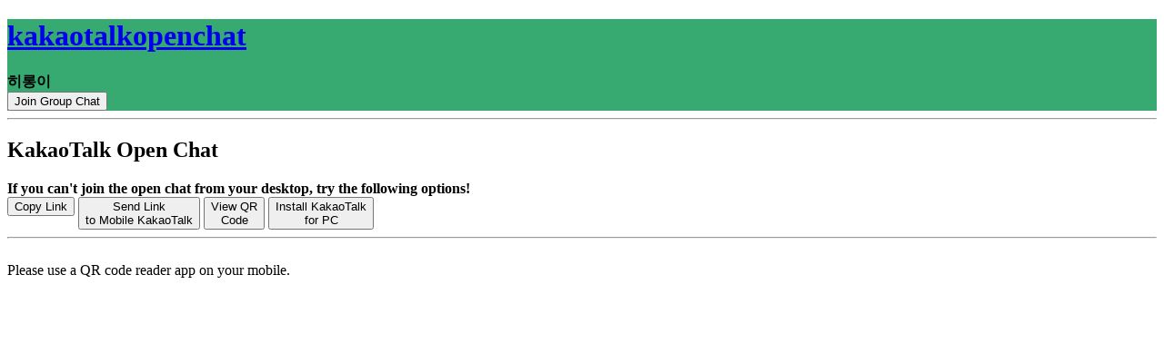

--- FILE ---
content_type: text/html;charset=UTF-8
request_url: https://open.kakao.com/o/gC1r58mg?do=register2&domainname=xn--Electron-4ye&ext=vvv.kr
body_size: 4987
content:


<!DOCTYPE html>
<html lang="ko">
<head>
    <meta charset="UTF-8">
    <meta name="format-detection" content="telephone=no">
    <meta property="og:url" content="https://open.kakao.com/o/gC1r58mg"/>
    <meta property="og:title" content="히롱이"/>

    <script type="text/javascript" src="//t1.daumcdn.net/tiara/js/v1/tiara.min.js"></script>

    <meta property="og:description" content="#비트코인#코인#이더리움#암호화폐#coin#bitcoin#ethereum#리플#솔라나#트론#폴리곤#폴카닷#암호화폐#재태크#주식#투자"/>
    <meta property="og:type" content="website"/>
    <meta property="og:image" content="https://iopen.kakaocdn.net/img/og/v2/ko_scrap_sv_001.png"/>
    <title>KakaoTalk Open Chat</title>
<link rel="icon" type="image/png" href="https://iopen.kakaocdn.net/favicon.ico"/>
<link rel="stylesheet" type="text/css" href="https://iopen.kakaocdn.net/app/pc/style-1f6b8bc9fdba3fdb7ab83d5c67100624.css">
<script src="https://iopen.kakaocdn.net/app/pc/main-f49520c1b8bad1c4fe9ea15429a4eed8.js"></script>
</head>
<body>
    <script>
        TiaraTracker.getInstance()
                .setSvcDomain('open.kakao.com')
                .setPage('home')
                .setUrl('https://open.kakao.com/o/')
                .customProps({ device_type: 'pc' })
                .trackPage('홈_보기')
                .track();


        TiaraTracker.getInstance()
                .setSvcDomain('open.kakao.com')
                .setPage('home')
                .setUrl('https://open.kakao.com/o/')
                .setAutoClick(true);
    </script>
<div id="openlink" data-active="true" data-join-scheme="kakaoopen://join?l=gC1r58mg&r=EW"
     data-bg="#37aa72"></div>
<div id="tms" data-link-id="gC1r58mg" data-referer=""></div>
<div id="description" data-inactive-openlink="This chatroom is temporarily unavailable."></div>
<div class="openchat_wrap">
    <div class="k_head" role="banner" style="background-color:#37aa72">
        <div class="group_openchat">
            <h1 class="tit_openchat">
                <a href="https://open.kakao.com" target="_blank">
                    <span class="ico_openchat ico_logo">kakaotalkopenchat</span>
                </a>
            </h1>
            <strong class="tit_room">
                히롱이
            </strong>
            <div class="box_joinchat">
                <button type="button"
                        data-tiara-action-name="참여하기_클릭"
                        data-tiara-custom="device_type=pc"
                        id="btn_chat" class="btn_chat">
                        Join Group Chat
                </button>
            </div>
        </div>
    </div>
    <hr class="hide">
    <div class="k_cont" role="main">
        <div>
            <h2 class="screen_out">KakaoTalk Open Chat</h2>
            <div class="wrap_pcchat">
                <strong class="tit_pcchat">If you can't join the open chat from your desktop, try the following options!</strong>
            </div>
            <div class="wrap_menu">
                <button type="button"
                        data-tiara-action-name="링크복사_클릭"
                        data-tiara-custom="device_type=pc"
                        class="btn_menu" id="btn_copy" data-clipboard-text="https://open.kakao.com/o/gC1r58mg" data-text="Link copied.">
                        <span class="box_menu">
                            <span class="ico_openchat ico_linkcopy"></span>Copy Link</span>
                </button>
                <button type="button"
                        data-tiara-action-name="링크받기_클릭"
                        data-tiara-custom="device_type=pc"
                        class="btn_menu" id="btn_send_url">
                        <span class="box_menu">
                            <span class="ico_openchat ico_mobile"></span>Send Link<br/>to Mobile KakaoTalk</span>
                </button>
                <button type="button"
                        data-tiara-action-name="QR코드_클릭"
                        data-tiara-custom="device_type=pc"
                        class="btn_menu" id="btn_show_qr">
                        <span class="box_menu">
                            <span class="ico_openchat ico_qrcode"></span>View QR<br/>Code</span>
                </button>
                <button type="button"
                        data-tiara-action-name="톡설치_클릭"
                        data-tiara-custom="device_type=pc"
                        class="btn_menu" id="btn_install">
                        <span class="box_menu">
                            <span class="ico_openchat ico_pctalk"></span>Install KakaoTalk<br/> for PC</span>
                </button>
            </div>
        </div>
    </div>
    <hr class="hide">
    <div class="layer">
        <div class="bg"></div>
        <div id="layer_qr">
            <img id="img_qr"/>

            <div class="caption">Please use a QR code reader app on your mobile.</div>
        </div>
    </div>
</div>
</body>
</html>
